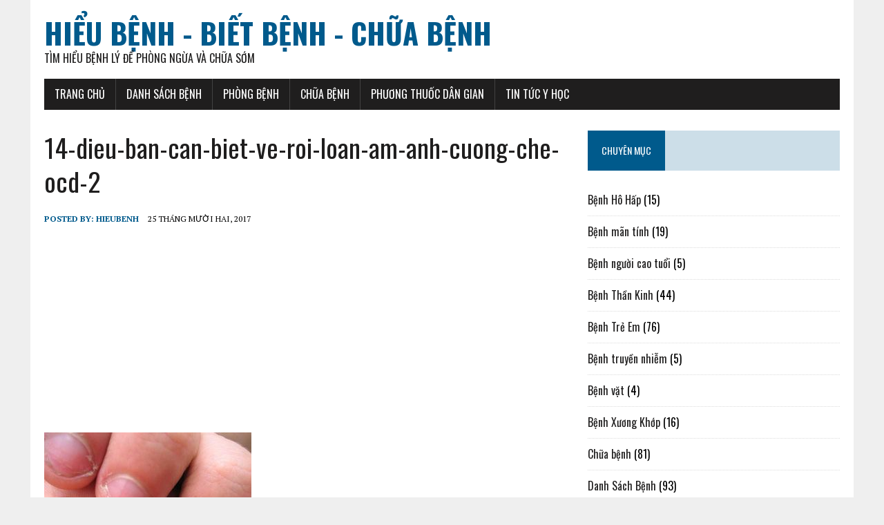

--- FILE ---
content_type: text/html; charset=UTF-8
request_url: https://hieubenh.com/14-dieu-ban-can-biet-ve-roi-loan-am-anh-cuong-che-ocd/14-dieu-ban-can-biet-ve-roi-loan-am-anh-cuong-che-ocd-2-2/
body_size: 11110
content:
<!DOCTYPE html>
<html class="no-js" lang="vi" prefix="og: https://ogp.me/ns#">
<head>
<meta charset="UTF-8">
<meta name="viewport" content="width=device-width, initial-scale=1.0">
<link rel="profile" href="http://gmpg.org/xfn/11" />

<!-- Search Engine Optimization by Rank Math PRO - https://rankmath.com/ -->
<title>14-dieu-ban-can-biet-ve-roi-loan-am-anh-cuong-che-ocd-2 - hieubenh.com</title><link rel="preload" as="style" href="https://fonts.googleapis.com/css?family=Oswald%3A400%2C700%2C300%7CPT%20Serif%3A400%2C400italic%2C700%2C700italic&#038;display=swap" /><link rel="stylesheet" href="https://fonts.googleapis.com/css?family=Oswald%3A400%2C700%2C300%7CPT%20Serif%3A400%2C400italic%2C700%2C700italic&#038;display=swap" media="print" onload="this.media='all'" /><noscript><link rel="stylesheet" href="https://fonts.googleapis.com/css?family=Oswald%3A400%2C700%2C300%7CPT%20Serif%3A400%2C400italic%2C700%2C700italic&#038;display=swap" /></noscript>
<meta name="robots" content="follow, index, max-snippet:-1, max-video-preview:-1, max-image-preview:large"/>
<link rel="canonical" href="https://hieubenh.com/14-dieu-ban-can-biet-ve-roi-loan-am-anh-cuong-che-ocd/14-dieu-ban-can-biet-ve-roi-loan-am-anh-cuong-che-ocd-2-2/" />
<meta property="og:locale" content="vi_VN" />
<meta property="og:type" content="article" />
<meta property="og:title" content="14-dieu-ban-can-biet-ve-roi-loan-am-anh-cuong-che-ocd-2 - hieubenh.com" />
<meta property="og:description" content="14-dieu-ban-can-biet-ve-roi-loan-am-anh-cuong-che-ocd-2 2" />
<meta property="og:url" content="https://hieubenh.com/14-dieu-ban-can-biet-ve-roi-loan-am-anh-cuong-che-ocd/14-dieu-ban-can-biet-ve-roi-loan-am-anh-cuong-che-ocd-2-2/" />
<meta property="og:site_name" content="Hiểu Bệnh - Biết Bệnh - Chữa Bệnh" />
<meta property="og:image" content="https://hieubenh.com/wp-content/uploads/2017/12/14-dieu-ban-can-biet-ve-roi-loan-am-anh-cuong-che-ocd-2.jpg" />
<meta property="og:image:secure_url" content="https://hieubenh.com/wp-content/uploads/2017/12/14-dieu-ban-can-biet-ve-roi-loan-am-anh-cuong-che-ocd-2.jpg" />
<meta property="og:image:width" content="600" />
<meta property="og:image:height" content="450" />
<meta property="og:image:alt" content="14-dieu-ban-can-biet-ve-roi-loan-am-anh-cuong-che-ocd-2" />
<meta property="og:image:type" content="image/jpeg" />
<meta name="twitter:card" content="summary_large_image" />
<meta name="twitter:title" content="14-dieu-ban-can-biet-ve-roi-loan-am-anh-cuong-che-ocd-2 - hieubenh.com" />
<meta name="twitter:description" content="14-dieu-ban-can-biet-ve-roi-loan-am-anh-cuong-che-ocd-2 4" />
<meta name="twitter:image" content="https://hieubenh.com/wp-content/uploads/2017/12/14-dieu-ban-can-biet-ve-roi-loan-am-anh-cuong-che-ocd-2.jpg" />
<script type="application/ld+json" class="rank-math-schema-pro">{"@context":"https://schema.org","@graph":[{"@type":"BreadcrumbList","@id":"https://hieubenh.com/14-dieu-ban-can-biet-ve-roi-loan-am-anh-cuong-che-ocd/14-dieu-ban-can-biet-ve-roi-loan-am-anh-cuong-che-ocd-2-2/#breadcrumb","itemListElement":[{"@type":"ListItem","position":"1","item":{"@id":"https://hieubenh.com","name":"Hi\u1ec3u B\u1ec7nh"}},{"@type":"ListItem","position":"2","item":{"@id":"https://hieubenh.com/danh-sach-benh/","name":"Danh S\u00e1ch B\u1ec7nh"}},{"@type":"ListItem","position":"3","item":{"@id":"https://hieubenh.com/14-dieu-ban-can-biet-ve-roi-loan-am-anh-cuong-che-ocd/","name":"14 \u0110i\u1ec1u b\u1ea1n c\u1ea7n bi\u1ebft v\u1ec1 r\u1ed1i lo\u1ea1n \u00e1m \u1ea3nh c\u01b0\u1ee1ng ch\u1ebf OCD"}},{"@type":"ListItem","position":"4","item":{"@id":"https://hieubenh.com/14-dieu-ban-can-biet-ve-roi-loan-am-anh-cuong-che-ocd/14-dieu-ban-can-biet-ve-roi-loan-am-anh-cuong-che-ocd-2-2/","name":"14-dieu-ban-can-biet-ve-roi-loan-am-anh-cuong-che-ocd-2"}}]}]}</script>
<!-- /Rank Math WordPress SEO plugin -->

<link rel='dns-prefetch' href='//fonts.googleapis.com' />
<link href='https://fonts.gstatic.com' crossorigin rel='preconnect' />
<link rel="alternate" type="application/rss+xml" title="Dòng thông tin Hiểu Bệnh - Biết Bệnh - Chữa Bệnh &raquo;" href="https://hieubenh.com/feed/" />
<link rel="alternate" type="application/rss+xml" title="Hiểu Bệnh - Biết Bệnh - Chữa Bệnh &raquo; Dòng bình luận" href="https://hieubenh.com/comments/feed/" />
<style id='wp-emoji-styles-inline-css' type='text/css'>

	img.wp-smiley, img.emoji {
		display: inline !important;
		border: none !important;
		box-shadow: none !important;
		height: 1em !important;
		width: 1em !important;
		margin: 0 0.07em !important;
		vertical-align: -0.1em !important;
		background: none !important;
		padding: 0 !important;
	}
</style>
<link rel='stylesheet' id='wp-block-library-css' href='https://hieubenh.com/wp-includes/css/dist/block-library/style.min.css?ver=6.5.2' type='text/css' media='all' />
<style id='rank-math-toc-block-style-inline-css' type='text/css'>
.wp-block-rank-math-toc-block nav ol{counter-reset:item}.wp-block-rank-math-toc-block nav ol li{display:block}.wp-block-rank-math-toc-block nav ol li:before{content:counters(item, ".") ". ";counter-increment:item}

</style>
<style id='classic-theme-styles-inline-css' type='text/css'>
/*! This file is auto-generated */
.wp-block-button__link{color:#fff;background-color:#32373c;border-radius:9999px;box-shadow:none;text-decoration:none;padding:calc(.667em + 2px) calc(1.333em + 2px);font-size:1.125em}.wp-block-file__button{background:#32373c;color:#fff;text-decoration:none}
</style>
<style id='global-styles-inline-css' type='text/css'>
body{--wp--preset--color--black: #000000;--wp--preset--color--cyan-bluish-gray: #abb8c3;--wp--preset--color--white: #ffffff;--wp--preset--color--pale-pink: #f78da7;--wp--preset--color--vivid-red: #cf2e2e;--wp--preset--color--luminous-vivid-orange: #ff6900;--wp--preset--color--luminous-vivid-amber: #fcb900;--wp--preset--color--light-green-cyan: #7bdcb5;--wp--preset--color--vivid-green-cyan: #00d084;--wp--preset--color--pale-cyan-blue: #8ed1fc;--wp--preset--color--vivid-cyan-blue: #0693e3;--wp--preset--color--vivid-purple: #9b51e0;--wp--preset--gradient--vivid-cyan-blue-to-vivid-purple: linear-gradient(135deg,rgba(6,147,227,1) 0%,rgb(155,81,224) 100%);--wp--preset--gradient--light-green-cyan-to-vivid-green-cyan: linear-gradient(135deg,rgb(122,220,180) 0%,rgb(0,208,130) 100%);--wp--preset--gradient--luminous-vivid-amber-to-luminous-vivid-orange: linear-gradient(135deg,rgba(252,185,0,1) 0%,rgba(255,105,0,1) 100%);--wp--preset--gradient--luminous-vivid-orange-to-vivid-red: linear-gradient(135deg,rgba(255,105,0,1) 0%,rgb(207,46,46) 100%);--wp--preset--gradient--very-light-gray-to-cyan-bluish-gray: linear-gradient(135deg,rgb(238,238,238) 0%,rgb(169,184,195) 100%);--wp--preset--gradient--cool-to-warm-spectrum: linear-gradient(135deg,rgb(74,234,220) 0%,rgb(151,120,209) 20%,rgb(207,42,186) 40%,rgb(238,44,130) 60%,rgb(251,105,98) 80%,rgb(254,248,76) 100%);--wp--preset--gradient--blush-light-purple: linear-gradient(135deg,rgb(255,206,236) 0%,rgb(152,150,240) 100%);--wp--preset--gradient--blush-bordeaux: linear-gradient(135deg,rgb(254,205,165) 0%,rgb(254,45,45) 50%,rgb(107,0,62) 100%);--wp--preset--gradient--luminous-dusk: linear-gradient(135deg,rgb(255,203,112) 0%,rgb(199,81,192) 50%,rgb(65,88,208) 100%);--wp--preset--gradient--pale-ocean: linear-gradient(135deg,rgb(255,245,203) 0%,rgb(182,227,212) 50%,rgb(51,167,181) 100%);--wp--preset--gradient--electric-grass: linear-gradient(135deg,rgb(202,248,128) 0%,rgb(113,206,126) 100%);--wp--preset--gradient--midnight: linear-gradient(135deg,rgb(2,3,129) 0%,rgb(40,116,252) 100%);--wp--preset--font-size--small: 13px;--wp--preset--font-size--medium: 20px;--wp--preset--font-size--large: 36px;--wp--preset--font-size--x-large: 42px;--wp--preset--spacing--20: 0.44rem;--wp--preset--spacing--30: 0.67rem;--wp--preset--spacing--40: 1rem;--wp--preset--spacing--50: 1.5rem;--wp--preset--spacing--60: 2.25rem;--wp--preset--spacing--70: 3.38rem;--wp--preset--spacing--80: 5.06rem;--wp--preset--shadow--natural: 6px 6px 9px rgba(0, 0, 0, 0.2);--wp--preset--shadow--deep: 12px 12px 50px rgba(0, 0, 0, 0.4);--wp--preset--shadow--sharp: 6px 6px 0px rgba(0, 0, 0, 0.2);--wp--preset--shadow--outlined: 6px 6px 0px -3px rgba(255, 255, 255, 1), 6px 6px rgba(0, 0, 0, 1);--wp--preset--shadow--crisp: 6px 6px 0px rgba(0, 0, 0, 1);}:where(.is-layout-flex){gap: 0.5em;}:where(.is-layout-grid){gap: 0.5em;}body .is-layout-flow > .alignleft{float: left;margin-inline-start: 0;margin-inline-end: 2em;}body .is-layout-flow > .alignright{float: right;margin-inline-start: 2em;margin-inline-end: 0;}body .is-layout-flow > .aligncenter{margin-left: auto !important;margin-right: auto !important;}body .is-layout-constrained > .alignleft{float: left;margin-inline-start: 0;margin-inline-end: 2em;}body .is-layout-constrained > .alignright{float: right;margin-inline-start: 2em;margin-inline-end: 0;}body .is-layout-constrained > .aligncenter{margin-left: auto !important;margin-right: auto !important;}body .is-layout-constrained > :where(:not(.alignleft):not(.alignright):not(.alignfull)){max-width: var(--wp--style--global--content-size);margin-left: auto !important;margin-right: auto !important;}body .is-layout-constrained > .alignwide{max-width: var(--wp--style--global--wide-size);}body .is-layout-flex{display: flex;}body .is-layout-flex{flex-wrap: wrap;align-items: center;}body .is-layout-flex > *{margin: 0;}body .is-layout-grid{display: grid;}body .is-layout-grid > *{margin: 0;}:where(.wp-block-columns.is-layout-flex){gap: 2em;}:where(.wp-block-columns.is-layout-grid){gap: 2em;}:where(.wp-block-post-template.is-layout-flex){gap: 1.25em;}:where(.wp-block-post-template.is-layout-grid){gap: 1.25em;}.has-black-color{color: var(--wp--preset--color--black) !important;}.has-cyan-bluish-gray-color{color: var(--wp--preset--color--cyan-bluish-gray) !important;}.has-white-color{color: var(--wp--preset--color--white) !important;}.has-pale-pink-color{color: var(--wp--preset--color--pale-pink) !important;}.has-vivid-red-color{color: var(--wp--preset--color--vivid-red) !important;}.has-luminous-vivid-orange-color{color: var(--wp--preset--color--luminous-vivid-orange) !important;}.has-luminous-vivid-amber-color{color: var(--wp--preset--color--luminous-vivid-amber) !important;}.has-light-green-cyan-color{color: var(--wp--preset--color--light-green-cyan) !important;}.has-vivid-green-cyan-color{color: var(--wp--preset--color--vivid-green-cyan) !important;}.has-pale-cyan-blue-color{color: var(--wp--preset--color--pale-cyan-blue) !important;}.has-vivid-cyan-blue-color{color: var(--wp--preset--color--vivid-cyan-blue) !important;}.has-vivid-purple-color{color: var(--wp--preset--color--vivid-purple) !important;}.has-black-background-color{background-color: var(--wp--preset--color--black) !important;}.has-cyan-bluish-gray-background-color{background-color: var(--wp--preset--color--cyan-bluish-gray) !important;}.has-white-background-color{background-color: var(--wp--preset--color--white) !important;}.has-pale-pink-background-color{background-color: var(--wp--preset--color--pale-pink) !important;}.has-vivid-red-background-color{background-color: var(--wp--preset--color--vivid-red) !important;}.has-luminous-vivid-orange-background-color{background-color: var(--wp--preset--color--luminous-vivid-orange) !important;}.has-luminous-vivid-amber-background-color{background-color: var(--wp--preset--color--luminous-vivid-amber) !important;}.has-light-green-cyan-background-color{background-color: var(--wp--preset--color--light-green-cyan) !important;}.has-vivid-green-cyan-background-color{background-color: var(--wp--preset--color--vivid-green-cyan) !important;}.has-pale-cyan-blue-background-color{background-color: var(--wp--preset--color--pale-cyan-blue) !important;}.has-vivid-cyan-blue-background-color{background-color: var(--wp--preset--color--vivid-cyan-blue) !important;}.has-vivid-purple-background-color{background-color: var(--wp--preset--color--vivid-purple) !important;}.has-black-border-color{border-color: var(--wp--preset--color--black) !important;}.has-cyan-bluish-gray-border-color{border-color: var(--wp--preset--color--cyan-bluish-gray) !important;}.has-white-border-color{border-color: var(--wp--preset--color--white) !important;}.has-pale-pink-border-color{border-color: var(--wp--preset--color--pale-pink) !important;}.has-vivid-red-border-color{border-color: var(--wp--preset--color--vivid-red) !important;}.has-luminous-vivid-orange-border-color{border-color: var(--wp--preset--color--luminous-vivid-orange) !important;}.has-luminous-vivid-amber-border-color{border-color: var(--wp--preset--color--luminous-vivid-amber) !important;}.has-light-green-cyan-border-color{border-color: var(--wp--preset--color--light-green-cyan) !important;}.has-vivid-green-cyan-border-color{border-color: var(--wp--preset--color--vivid-green-cyan) !important;}.has-pale-cyan-blue-border-color{border-color: var(--wp--preset--color--pale-cyan-blue) !important;}.has-vivid-cyan-blue-border-color{border-color: var(--wp--preset--color--vivid-cyan-blue) !important;}.has-vivid-purple-border-color{border-color: var(--wp--preset--color--vivid-purple) !important;}.has-vivid-cyan-blue-to-vivid-purple-gradient-background{background: var(--wp--preset--gradient--vivid-cyan-blue-to-vivid-purple) !important;}.has-light-green-cyan-to-vivid-green-cyan-gradient-background{background: var(--wp--preset--gradient--light-green-cyan-to-vivid-green-cyan) !important;}.has-luminous-vivid-amber-to-luminous-vivid-orange-gradient-background{background: var(--wp--preset--gradient--luminous-vivid-amber-to-luminous-vivid-orange) !important;}.has-luminous-vivid-orange-to-vivid-red-gradient-background{background: var(--wp--preset--gradient--luminous-vivid-orange-to-vivid-red) !important;}.has-very-light-gray-to-cyan-bluish-gray-gradient-background{background: var(--wp--preset--gradient--very-light-gray-to-cyan-bluish-gray) !important;}.has-cool-to-warm-spectrum-gradient-background{background: var(--wp--preset--gradient--cool-to-warm-spectrum) !important;}.has-blush-light-purple-gradient-background{background: var(--wp--preset--gradient--blush-light-purple) !important;}.has-blush-bordeaux-gradient-background{background: var(--wp--preset--gradient--blush-bordeaux) !important;}.has-luminous-dusk-gradient-background{background: var(--wp--preset--gradient--luminous-dusk) !important;}.has-pale-ocean-gradient-background{background: var(--wp--preset--gradient--pale-ocean) !important;}.has-electric-grass-gradient-background{background: var(--wp--preset--gradient--electric-grass) !important;}.has-midnight-gradient-background{background: var(--wp--preset--gradient--midnight) !important;}.has-small-font-size{font-size: var(--wp--preset--font-size--small) !important;}.has-medium-font-size{font-size: var(--wp--preset--font-size--medium) !important;}.has-large-font-size{font-size: var(--wp--preset--font-size--large) !important;}.has-x-large-font-size{font-size: var(--wp--preset--font-size--x-large) !important;}
.wp-block-navigation a:where(:not(.wp-element-button)){color: inherit;}
:where(.wp-block-post-template.is-layout-flex){gap: 1.25em;}:where(.wp-block-post-template.is-layout-grid){gap: 1.25em;}
:where(.wp-block-columns.is-layout-flex){gap: 2em;}:where(.wp-block-columns.is-layout-grid){gap: 2em;}
.wp-block-pullquote{font-size: 1.5em;line-height: 1.6;}
</style>
<link data-minify="1" rel='stylesheet' id='rpt_front_style-css' href='https://hieubenh.com/wp-content/cache/min/1/wp-content/plugins/related-posts-thumbnails/assets/css/front.css?ver=1700736948' type='text/css' media='all' />

<link data-minify="1" rel='stylesheet' id='mh-font-awesome-css' href='https://hieubenh.com/wp-content/cache/min/1/wp-content/themes/mh-newsdesk-lite/includes/font-awesome.min.css?ver=1700736948' type='text/css' media='all' />
<link data-minify="1" rel='stylesheet' id='mh-style-css' href='https://hieubenh.com/wp-content/cache/min/1/wp-content/themes/mh-newsdesk-lite/style.css?ver=1700736948' type='text/css' media='all' />
<link data-minify="1" rel='stylesheet' id='recent-posts-widget-with-thumbnails-public-style-css' href='https://hieubenh.com/wp-content/cache/min/1/wp-content/plugins/recent-posts-widget-with-thumbnails/public.css?ver=1700736948' type='text/css' media='all' />
<style id='rocket-lazyload-inline-css' type='text/css'>
.rll-youtube-player{position:relative;padding-bottom:56.23%;height:0;overflow:hidden;max-width:100%;}.rll-youtube-player:focus-within{outline: 2px solid currentColor;outline-offset: 5px;}.rll-youtube-player iframe{position:absolute;top:0;left:0;width:100%;height:100%;z-index:100;background:0 0}.rll-youtube-player img{bottom:0;display:block;left:0;margin:auto;max-width:100%;width:100%;position:absolute;right:0;top:0;border:none;height:auto;-webkit-transition:.4s all;-moz-transition:.4s all;transition:.4s all}.rll-youtube-player img:hover{-webkit-filter:brightness(75%)}.rll-youtube-player .play{height:100%;width:100%;left:0;top:0;position:absolute;background:url(https://hieubenh.com/wp-content/plugins/wp-rocket/assets/img/youtube.png) no-repeat center;background-color: transparent !important;cursor:pointer;border:none;}
</style>
<script type="text/javascript" src="https://hieubenh.com/wp-includes/js/jquery/jquery.min.js?ver=3.7.1" id="jquery-core-js"></script>
<script type="text/javascript" src="https://hieubenh.com/wp-includes/js/jquery/jquery-migrate.min.js?ver=3.4.1" id="jquery-migrate-js"></script>
<script type="text/javascript" id="jquery-js-after">
/* <![CDATA[ */
jQuery(document).ready(function() {
	jQuery(".a8e60ea205d854a1f6a3d56746eaaef7").click(function() {
		jQuery.post(
			"https://hieubenh.com/wp-admin/admin-ajax.php", {
				"action": "quick_adsense_onpost_ad_click",
				"quick_adsense_onpost_ad_index": jQuery(this).attr("data-index"),
				"quick_adsense_nonce": "e10a53e8c6",
			}, function(response) { }
		);
	});
});
/* ]]> */
</script>
<script data-minify="1" type="text/javascript" src="https://hieubenh.com/wp-content/cache/min/1/wp-content/themes/mh-newsdesk-lite/js/scripts.js?ver=1700736948" id="mh-scripts-js"></script>
<link rel="https://api.w.org/" href="https://hieubenh.com/wp-json/" /><link rel="alternate" type="application/json" href="https://hieubenh.com/wp-json/wp/v2/media/2561" /><link rel="EditURI" type="application/rsd+xml" title="RSD" href="https://hieubenh.com/xmlrpc.php?rsd" />
<meta name="generator" content="WordPress 6.5.2" />
<link rel='shortlink' href='https://hieubenh.com/?p=2561' />
<link rel="alternate" type="application/json+oembed" href="https://hieubenh.com/wp-json/oembed/1.0/embed?url=https%3A%2F%2Fhieubenh.com%2F14-dieu-ban-can-biet-ve-roi-loan-am-anh-cuong-che-ocd%2F14-dieu-ban-can-biet-ve-roi-loan-am-anh-cuong-che-ocd-2-2%2F" />
<link rel="alternate" type="text/xml+oembed" href="https://hieubenh.com/wp-json/oembed/1.0/embed?url=https%3A%2F%2Fhieubenh.com%2F14-dieu-ban-can-biet-ve-roi-loan-am-anh-cuong-che-ocd%2F14-dieu-ban-can-biet-ve-roi-loan-am-anh-cuong-che-ocd-2-2%2F&#038;format=xml" />
<script async src="https://pagead2.googlesyndication.com/pagead/js/adsbygoogle.js?client=ca-pub-7299066564760829" crossorigin="anonymous"></script>			<style>
			#related_posts_thumbnails li{
				border-right: 1px solid #DDDDDD;
				background-color: #FFFFFF			}
			#related_posts_thumbnails li:hover{
				background-color: #EEEEEF;
			}
			.relpost_content{
				font-size:	14px;
				color: 		#333333;
			}
			.relpost-block-single{
				background-color: #FFFFFF;
				border-right: 1px solid  #DDDDDD;
				border-left: 1px solid  #DDDDDD;
				margin-right: -1px;
			}
			.relpost-block-single:hover{
				background-color: #EEEEEF;
			}
		</style>

	<!--[if lt IE 9]>
<script src="https://hieubenh.com/wp-content/themes/mh-newsdesk-lite/js/css3-mediaqueries.js"></script>
<![endif]-->
<!-- Hiện không có phiên bản amphtml nào cho URL này. --><noscript><style id="rocket-lazyload-nojs-css">.rll-youtube-player, [data-lazy-src]{display:none !important;}</style></noscript></head>
<body class="attachment attachment-template-default single single-attachment postid-2561 attachmentid-2561 attachment-jpeg mh-right-sb">
<div id="mh-wrapper">
<header class="mh-header">
	<div class="header-wrap mh-clearfix">
		<a href="https://hieubenh.com/" title="Hiểu Bệnh - Biết Bệnh - Chữa Bệnh" rel="home">
<div class="logo-wrap" role="banner">
<div class="logo">
<h1 class="logo-title">Hiểu Bệnh - Biết Bệnh - Chữa Bệnh</h1>
<h2 class="logo-tagline">Tìm Hiểu Bệnh Lý Để Phòng Ngừa và Chữa Sớm</h2>
</div>
</div>
</a>
	</div>
	<div class="header-menu mh-clearfix">
		<nav class="main-nav mh-clearfix">
			<div class="menu-main-menu-container"><ul id="menu-main-menu" class="menu"><li id="menu-item-25" class="menu-item menu-item-type-custom menu-item-object-custom menu-item-home menu-item-25"><a href="http://hieubenh.com/">Trang chủ</a></li>
<li id="menu-item-62" class="menu-item menu-item-type-taxonomy menu-item-object-category menu-item-has-children menu-item-62"><a href="https://hieubenh.com/danh-sach-benh/">Danh Sách Bệnh</a>
<ul class="sub-menu">
	<li id="menu-item-52" class="menu-item menu-item-type-taxonomy menu-item-object-category menu-item-52"><a href="https://hieubenh.com/danh-sach-benh/benh-tre-em/">Bệnh Trẻ Em</a></li>
	<li id="menu-item-53" class="menu-item menu-item-type-taxonomy menu-item-object-category menu-item-53"><a href="https://hieubenh.com/danh-sach-benh/benh-xuong-khop/">Bệnh Xương Khớp</a></li>
	<li id="menu-item-50" class="menu-item menu-item-type-taxonomy menu-item-object-category menu-item-50"><a href="https://hieubenh.com/danh-sach-benh/benh-ho-hap/">Bệnh Hô Hấp</a></li>
	<li id="menu-item-51" class="menu-item menu-item-type-taxonomy menu-item-object-category menu-item-51"><a href="https://hieubenh.com/danh-sach-benh/benh-than-kinh/">Bệnh Thần Kinh</a></li>
	<li id="menu-item-49" class="menu-item menu-item-type-taxonomy menu-item-object-category menu-item-49"><a href="https://hieubenh.com/danh-sach-benh/benh-da-lieu/">Bệnh Da Liễu</a></li>
	<li id="menu-item-55" class="menu-item menu-item-type-taxonomy menu-item-object-category menu-item-55"><a href="https://hieubenh.com/danh-sach-benh/benh-man-tinh/">Bệnh mãn tính</a></li>
	<li id="menu-item-56" class="menu-item menu-item-type-taxonomy menu-item-object-category menu-item-56"><a href="https://hieubenh.com/danh-sach-benh/benh-nguoi-cao-tuoi/">Bệnh người cao tuổi</a></li>
	<li id="menu-item-57" class="menu-item menu-item-type-taxonomy menu-item-object-category menu-item-57"><a href="https://hieubenh.com/danh-sach-benh/benh-truyen-nhiem/">Bệnh truyền nhiễm</a></li>
	<li id="menu-item-58" class="menu-item menu-item-type-taxonomy menu-item-object-category menu-item-58"><a href="https://hieubenh.com/danh-sach-benh/benh-vat/">Bệnh vặt</a></li>
</ul>
</li>
<li id="menu-item-59" class="menu-item menu-item-type-taxonomy menu-item-object-category menu-item-59"><a href="https://hieubenh.com/phong-benh/">Phòng bệnh</a></li>
<li id="menu-item-54" class="menu-item menu-item-type-taxonomy menu-item-object-category menu-item-54"><a href="https://hieubenh.com/chua-benh/">Chữa bệnh</a></li>
<li id="menu-item-60" class="menu-item menu-item-type-taxonomy menu-item-object-category menu-item-60"><a href="https://hieubenh.com/phuong-thuoc-dan-gian/">Phương Thuốc Dân Gian</a></li>
<li id="menu-item-61" class="menu-item menu-item-type-taxonomy menu-item-object-category menu-item-61"><a href="https://hieubenh.com/tin-tuc-y-hoc/">Tin Tức Y Học</a></li>
</ul></div>		</nav>
	</div>
</header><div class="mh-section mh-group">
	<div id="main-content" class="mh-content"><article id="post-2561" class="post-2561 attachment type-attachment status-inherit hentry">
	<header class="entry-header mh-clearfix">
		
		<h1 class="entry-title">14-dieu-ban-can-biet-ve-roi-loan-am-anh-cuong-che-ocd-2</h1>
				
	</header>

	<p class="entry-meta">
<span class="entry-meta-author vcard author">Posted By: <a class="fn" href="https://hieubenh.com/author/hieubenh/">hieubenh</a></span>
<span class="entry-meta-date updated">25 Tháng Mười Hai, 2017</span>
</p>
	<div class="entry-content mh-clearfix">
	
		<div class="a8e60ea205d854a1f6a3d56746eaaef7" data-index="1" style="float: none; margin:10px 0 10px 0; text-align:center;">
<script async src="https://pagead2.googlesyndication.com/pagead/js/adsbygoogle.js?client=ca-pub-7299066564760829"
     crossorigin="anonymous"></script>
<!-- ATFC -->
<ins class="adsbygoogle"
     style="display:block"
     data-ad-client="ca-pub-7299066564760829"
     data-ad-slot="2133008624"
     data-ad-format="auto"
     data-full-width-responsive="true"></ins>
<script>
     (adsbygoogle = window.adsbygoogle || []).push({});
</script>
</div>
<p class="attachment"><a href='https://hieubenh.com/wp-content/uploads/2017/12/14-dieu-ban-can-biet-ve-roi-loan-am-anh-cuong-che-ocd-2.jpg'><img decoding="async" width="300" height="225" src="data:image/svg+xml,%3Csvg%20xmlns='http://www.w3.org/2000/svg'%20viewBox='0%200%20300%20225'%3E%3C/svg%3E" class="attachment-medium size-medium" alt="14 dieu ban can biet ve roi loan am anh cuong che ocd 2" data-lazy-srcset="https://hieubenh.com/wp-content/uploads/2017/12/14-dieu-ban-can-biet-ve-roi-loan-am-anh-cuong-che-ocd-2-300x225.jpg 300w, https://hieubenh.com/wp-content/uploads/2017/12/14-dieu-ban-can-biet-ve-roi-loan-am-anh-cuong-che-ocd-2-585x439.jpg 585w, https://hieubenh.com/wp-content/uploads/2017/12/14-dieu-ban-can-biet-ve-roi-loan-am-anh-cuong-che-ocd-2.jpg 600w" data-lazy-sizes="(max-width: 300px) 100vw, 300px" title="14-dieu-ban-can-biet-ve-roi-loan-am-anh-cuong-che-ocd-2 5" data-lazy-src="https://hieubenh.com/wp-content/uploads/2017/12/14-dieu-ban-can-biet-ve-roi-loan-am-anh-cuong-che-ocd-2-300x225.jpg"><noscript><img decoding="async" width="300" height="225" src="https://hieubenh.com/wp-content/uploads/2017/12/14-dieu-ban-can-biet-ve-roi-loan-am-anh-cuong-che-ocd-2-300x225.jpg" class="attachment-medium size-medium" alt="14 dieu ban can biet ve roi loan am anh cuong che ocd 2" srcset="https://hieubenh.com/wp-content/uploads/2017/12/14-dieu-ban-can-biet-ve-roi-loan-am-anh-cuong-che-ocd-2-300x225.jpg 300w, https://hieubenh.com/wp-content/uploads/2017/12/14-dieu-ban-can-biet-ve-roi-loan-am-anh-cuong-che-ocd-2-585x439.jpg 585w, https://hieubenh.com/wp-content/uploads/2017/12/14-dieu-ban-can-biet-ve-roi-loan-am-anh-cuong-che-ocd-2.jpg 600w" sizes="(max-width: 300px) 100vw, 300px" title="14-dieu-ban-can-biet-ve-roi-loan-am-anh-cuong-che-ocd-2 5"></noscript></a></p>
<div class="a8e60ea205d854a1f6a3d56746eaaef7" data-index="3" style="float: none; margin:10px 0 10px 0; text-align:center;">
<script async src="https://pagead2.googlesyndication.com/pagead/js/adsbygoogle.js?client=ca-pub-7299066564760829"
     crossorigin="anonymous"></script>
<!-- ATFC -->
<ins class="adsbygoogle"
     style="display:block"
     data-ad-client="ca-pub-7299066564760829"
     data-ad-slot="2133008624"
     data-ad-format="auto"
     data-full-width-responsive="true"></ins>
<script>
     (adsbygoogle = window.adsbygoogle || []).push({});
</script>
</div>

<div style="font-size: 0px; height: 0px; line-height: 0px; margin: 0; padding: 0; clear: both;"></div>14-dieu-ban-can-biet-ve-roi-loan-am-anh-cuong-che-ocd-2 6	
	</div>
	
</article><nav class="post-nav-wrap" role="navigation">
<ul class="post-nav mh-clearfix">
<li class="post-nav-prev">
<a href='https://hieubenh.com/14-dieu-ban-can-biet-ve-roi-loan-am-anh-cuong-che-ocd/14-dieu-ban-can-biet-ve-roi-loan-am-anh-cuong-che-ocd-2/'><i class="fa fa-chevron-left"></i>Previous image</a></li>
<li class="post-nav-next">
<a href='https://hieubenh.com/14-dieu-ban-can-biet-ve-roi-loan-am-anh-cuong-che-ocd/14-dieu-ban-can-biet-ve-roi-loan-am-anh-cuong-che-ocd-3/'>Next image<i class="fa fa-chevron-right"></i></a></li>
</ul>
</nav>
	</div>
	<aside class="mh-sidebar">
	<div id="categories-1" class="sb-widget mh-clearfix widget_categories"><h4 class="widget-title"><span>Chuyên mục</span></h4>
			<ul>
					<li class="cat-item cat-item-10"><a href="https://hieubenh.com/danh-sach-benh/benh-ho-hap/">Bệnh Hô Hấp</a> (15)
</li>
	<li class="cat-item cat-item-5"><a href="https://hieubenh.com/danh-sach-benh/benh-man-tinh/">Bệnh mãn tính</a> (19)
</li>
	<li class="cat-item cat-item-4"><a href="https://hieubenh.com/danh-sach-benh/benh-nguoi-cao-tuoi/">Bệnh người cao tuổi</a> (5)
</li>
	<li class="cat-item cat-item-13"><a href="https://hieubenh.com/danh-sach-benh/benh-than-kinh/">Bệnh Thần Kinh</a> (44)
</li>
	<li class="cat-item cat-item-14"><a href="https://hieubenh.com/danh-sach-benh/benh-tre-em/">Bệnh Trẻ Em</a> (76)
</li>
	<li class="cat-item cat-item-7"><a href="https://hieubenh.com/danh-sach-benh/benh-truyen-nhiem/">Bệnh truyền nhiễm</a> (5)
</li>
	<li class="cat-item cat-item-6"><a href="https://hieubenh.com/danh-sach-benh/benh-vat/">Bệnh vặt</a> (4)
</li>
	<li class="cat-item cat-item-11"><a href="https://hieubenh.com/danh-sach-benh/benh-xuong-khop/">Bệnh Xương Khớp</a> (16)
</li>
	<li class="cat-item cat-item-2"><a href="https://hieubenh.com/chua-benh/">Chữa bệnh</a> (81)
</li>
	<li class="cat-item cat-item-16"><a href="https://hieubenh.com/danh-sach-benh/">Danh Sách Bệnh</a> (93)
</li>
	<li class="cat-item cat-item-3"><a href="https://hieubenh.com/phong-benh/">Phòng bệnh</a> (54)
</li>
	<li class="cat-item cat-item-15"><a href="https://hieubenh.com/phuong-thuoc-dan-gian/">Phương Thuốc Dân Gian</a> (80)
</li>
	<li class="cat-item cat-item-1"><a href="https://hieubenh.com/tin-tuc-y-hoc/">Tin Tức Y Học</a> (215)
</li>
			</ul>

			</div><div id="search-1" class="sb-widget mh-clearfix widget_search"><form role="search" method="get" class="search-form" action="https://hieubenh.com/">
				<label>
					<span class="screen-reader-text">Tìm kiếm cho:</span>
					<input type="search" class="search-field" placeholder="Tìm kiếm &hellip;" value="" name="s" />
				</label>
				<input type="submit" class="search-submit" value="Tìm kiếm" />
			</form></div><div id="recent-posts-widget-with-thumbnails-2" class="sb-widget mh-clearfix recent-posts-widget-with-thumbnails">
<div id="rpwwt-recent-posts-widget-with-thumbnails-2" class="rpwwt-widget">
<h4 class="widget-title"><span>Tin tức Y Học</span></h4>
	<ul>
		<li><a href="https://hieubenh.com/thuoc-philatop-huyen-thoai-mot-thoi-duoc-che-tao-tu-nhau-thai-nguoi/"><img width="75" height="75" src="data:image/svg+xml,%3Csvg%20xmlns='http://www.w3.org/2000/svg'%20viewBox='0%200%2075%2075'%3E%3C/svg%3E" class="attachment-75x75 size-75x75 wp-post-image" alt="Thuốc Philatop" decoding="async" title="Thuốc Philatop &#039;huyền thoại&#039; một thời: Được chế tạo từ nhau thai người 7" data-lazy-src="https://hieubenh.com/wp-content/uploads/2019/01/thuocphilatop-150x150.jpg"><noscript><img width="75" height="75" src="https://hieubenh.com/wp-content/uploads/2019/01/thuocphilatop-150x150.jpg" class="attachment-75x75 size-75x75 wp-post-image" alt="Thuốc Philatop" decoding="async" title="Thuốc Philatop &#039;huyền thoại&#039; một thời: Được chế tạo từ nhau thai người 7"></noscript><span class="rpwwt-post-title">Thuốc Philatop &#8216;huyền thoại&#8217; một thời: Được chế tạo từ nhau thai người</span></a></li>
		<li><a href="https://hieubenh.com/benh-tri-va-bac-si-chua-benh-tri-o-da-nang/"><img width="75" height="75" src="data:image/svg+xml,%3Csvg%20xmlns='http://www.w3.org/2000/svg'%20viewBox='0%200%2075%2075'%3E%3C/svg%3E" class="attachment-75x75 size-75x75 wp-post-image" alt="benh tri" decoding="async" data-lazy-srcset="https://hieubenh.com/wp-content/uploads/2018/11/benh-tri-150x150.png 150w, https://hieubenh.com/wp-content/uploads/2018/11/benh-tri-50x50.png 50w" data-lazy-sizes="(max-width: 75px) 100vw, 75px" title="Bệnh trĩ và bác sĩ chữa bệnh Trĩ ở Đà Nẵng 8" data-lazy-src="https://hieubenh.com/wp-content/uploads/2018/11/benh-tri-150x150.png"><noscript><img width="75" height="75" src="https://hieubenh.com/wp-content/uploads/2018/11/benh-tri-150x150.png" class="attachment-75x75 size-75x75 wp-post-image" alt="benh tri" decoding="async" srcset="https://hieubenh.com/wp-content/uploads/2018/11/benh-tri-150x150.png 150w, https://hieubenh.com/wp-content/uploads/2018/11/benh-tri-50x50.png 50w" sizes="(max-width: 75px) 100vw, 75px" title="Bệnh trĩ và bác sĩ chữa bệnh Trĩ ở Đà Nẵng 8"></noscript><span class="rpwwt-post-title">Bệnh trĩ và bác sĩ chữa bệnh Trĩ ở Đà Nẵng</span></a></li>
		<li><a href="https://hieubenh.com/dau-hieu-canh-bao-ban-dang-mac-benh-tim/"><img width="75" height="75" src="data:image/svg+xml,%3Csvg%20xmlns='http://www.w3.org/2000/svg'%20viewBox='0%200%2075%2075'%3E%3C/svg%3E" class="attachment-75x75 size-75x75 wp-post-image" alt="dau-hieu-canh-bao-ban-dang-mac-benh-tim-thumb" decoding="async" title="Dấu hiệu cảnh báo bạn đang mắc bệnh tim 9" data-lazy-src="https://hieubenh.com/wp-content/uploads/2018/05/dau-hieu-canh-bao-ban-dang-mac-benh-tim-thumb-150x150.jpg"><noscript><img width="75" height="75" src="https://hieubenh.com/wp-content/uploads/2018/05/dau-hieu-canh-bao-ban-dang-mac-benh-tim-thumb-150x150.jpg" class="attachment-75x75 size-75x75 wp-post-image" alt="dau-hieu-canh-bao-ban-dang-mac-benh-tim-thumb" decoding="async" title="Dấu hiệu cảnh báo bạn đang mắc bệnh tim 9"></noscript><span class="rpwwt-post-title">Dấu hiệu cảnh báo bạn đang mắc bệnh tim</span></a></li>
		<li><a href="https://hieubenh.com/nhung-tac-hai-chet-nguoi-cua-viec-an-man/"><img width="75" height="75" src="data:image/svg+xml,%3Csvg%20xmlns='http://www.w3.org/2000/svg'%20viewBox='0%200%2075%2075'%3E%3C/svg%3E" class="attachment-75x75 size-75x75 wp-post-image" alt="nhung-tac-hai-chet-nguoi-cua-viec-an-man-thumb" decoding="async" title="Những tác hại chết người của việc ăn mặn 10" data-lazy-src="https://hieubenh.com/wp-content/uploads/2018/05/nhung-tac-hai-chet-nguoi-cua-viec-an-man-thumb-150x150.jpg"><noscript><img width="75" height="75" src="https://hieubenh.com/wp-content/uploads/2018/05/nhung-tac-hai-chet-nguoi-cua-viec-an-man-thumb-150x150.jpg" class="attachment-75x75 size-75x75 wp-post-image" alt="nhung-tac-hai-chet-nguoi-cua-viec-an-man-thumb" decoding="async" title="Những tác hại chết người của việc ăn mặn 10"></noscript><span class="rpwwt-post-title">Những tác hại chết người của việc ăn mặn</span></a></li>
		<li><a href="https://hieubenh.com/ban-da-biet-7-tac-hai-khung-khiep-cua-viec-thuc-khuya/"><img width="75" height="75" src="data:image/svg+xml,%3Csvg%20xmlns='http://www.w3.org/2000/svg'%20viewBox='0%200%2075%2075'%3E%3C/svg%3E" class="attachment-75x75 size-75x75 wp-post-image" alt="ban-da-biet-7-tac-hai-khung-khiep-cua-viec-thuc-khuya-thumb" decoding="async" title="Bạn đã biết 7 tác hại khủng khiếp của việc thức khuya? 11" data-lazy-src="https://hieubenh.com/wp-content/uploads/2018/05/ban-da-biet-7-tac-hai-khung-khiep-cua-viec-thuc-khuya-thumb-150x150.jpg"><noscript><img width="75" height="75" src="https://hieubenh.com/wp-content/uploads/2018/05/ban-da-biet-7-tac-hai-khung-khiep-cua-viec-thuc-khuya-thumb-150x150.jpg" class="attachment-75x75 size-75x75 wp-post-image" alt="ban-da-biet-7-tac-hai-khung-khiep-cua-viec-thuc-khuya-thumb" decoding="async" title="Bạn đã biết 7 tác hại khủng khiếp của việc thức khuya? 11"></noscript><span class="rpwwt-post-title">Bạn đã biết 7 tác hại khủng khiếp của việc thức khuya?</span></a></li>
	</ul>
</div><!-- .rpwwt-widget -->
</div><div id="recent-posts-widget-with-thumbnails-3" class="sb-widget mh-clearfix recent-posts-widget-with-thumbnails">
<div id="rpwwt-recent-posts-widget-with-thumbnails-3" class="rpwwt-widget">
<h4 class="widget-title"><span>Bệnh thường gặp</span></h4>
	<ul>
		<li><a href="https://hieubenh.com/benh-tri-va-bac-si-chua-benh-tri-o-da-nang/"><img width="75" height="75" src="data:image/svg+xml,%3Csvg%20xmlns='http://www.w3.org/2000/svg'%20viewBox='0%200%2075%2075'%3E%3C/svg%3E" class="attachment-75x75 size-75x75 wp-post-image" alt="benh tri" decoding="async" data-lazy-srcset="https://hieubenh.com/wp-content/uploads/2018/11/benh-tri-150x150.png 150w, https://hieubenh.com/wp-content/uploads/2018/11/benh-tri-50x50.png 50w" data-lazy-sizes="(max-width: 75px) 100vw, 75px" title="Bệnh trĩ và bác sĩ chữa bệnh Trĩ ở Đà Nẵng 12" data-lazy-src="https://hieubenh.com/wp-content/uploads/2018/11/benh-tri-150x150.png"><noscript><img width="75" height="75" src="https://hieubenh.com/wp-content/uploads/2018/11/benh-tri-150x150.png" class="attachment-75x75 size-75x75 wp-post-image" alt="benh tri" decoding="async" srcset="https://hieubenh.com/wp-content/uploads/2018/11/benh-tri-150x150.png 150w, https://hieubenh.com/wp-content/uploads/2018/11/benh-tri-50x50.png 50w" sizes="(max-width: 75px) 100vw, 75px" title="Bệnh trĩ và bác sĩ chữa bệnh Trĩ ở Đà Nẵng 12"></noscript><span class="rpwwt-post-title">Bệnh trĩ và bác sĩ chữa bệnh Trĩ ở Đà Nẵng</span></a></li>
		<li><a href="https://hieubenh.com/benh-nhuoc-co-dau-hieu-va-muc-do-nguy-hiem/"><img width="75" height="75" src="data:image/svg+xml,%3Csvg%20xmlns='http://www.w3.org/2000/svg'%20viewBox='0%200%2075%2075'%3E%3C/svg%3E" class="attachment-75x75 size-75x75 wp-post-image" alt="benh-nhuoc-co-dau-hieu-va-muc-do-nguy-hiem-thumb" decoding="async" title="Bệnh nhược cơ – Dấu hiệu và mức độ nguy hiểm 13" data-lazy-src="https://hieubenh.com/wp-content/uploads/2018/01/benh-nhuoc-co-dau-hieu-va-muc-do-nguy-hiem-thumb-150x150.jpg"><noscript><img width="75" height="75" src="https://hieubenh.com/wp-content/uploads/2018/01/benh-nhuoc-co-dau-hieu-va-muc-do-nguy-hiem-thumb-150x150.jpg" class="attachment-75x75 size-75x75 wp-post-image" alt="benh-nhuoc-co-dau-hieu-va-muc-do-nguy-hiem-thumb" decoding="async" title="Bệnh nhược cơ – Dấu hiệu và mức độ nguy hiểm 13"></noscript><span class="rpwwt-post-title">Bệnh nhược cơ – Dấu hiệu và mức độ nguy hiểm</span></a></li>
		<li><a href="https://hieubenh.com/7-dau-hieu-chung-to-ban-dang-bi-roi-loan-lo-au/"><img width="75" height="75" src="data:image/svg+xml,%3Csvg%20xmlns='http://www.w3.org/2000/svg'%20viewBox='0%200%2075%2075'%3E%3C/svg%3E" class="attachment-75x75 size-75x75 wp-post-image" alt="7-dau-hieu-chung-to-ban-dang-bi-roi-loan-lo-au-1" decoding="async" title="7 dấu hiệu chứng tỏ bạn đang bị rối loạn lo âu 14" data-lazy-src="https://hieubenh.com/wp-content/uploads/2017/12/7-dau-hieu-chung-to-ban-dang-bi-roi-loan-lo-au-1-150x150.jpg"><noscript><img width="75" height="75" src="https://hieubenh.com/wp-content/uploads/2017/12/7-dau-hieu-chung-to-ban-dang-bi-roi-loan-lo-au-1-150x150.jpg" class="attachment-75x75 size-75x75 wp-post-image" alt="7-dau-hieu-chung-to-ban-dang-bi-roi-loan-lo-au-1" decoding="async" title="7 dấu hiệu chứng tỏ bạn đang bị rối loạn lo âu 14"></noscript><span class="rpwwt-post-title">7 dấu hiệu chứng tỏ bạn đang bị rối loạn lo âu</span></a></li>
		<li><a href="https://hieubenh.com/nao-la-benh-huyet-ap-thap/"><img width="75" height="75" src="data:image/svg+xml,%3Csvg%20xmlns='http://www.w3.org/2000/svg'%20viewBox='0%200%2075%2075'%3E%3C/svg%3E" class="attachment-75x75 size-75x75 wp-post-image" alt="nao-la-benh-huyet-ap-thap-1" decoding="async" title="Thế nào là bệnh huyết áp thấp 15" data-lazy-src="https://hieubenh.com/wp-content/uploads/2017/12/nao-la-benh-huyet-ap-thap-1-150x150.gif"><noscript><img width="75" height="75" src="https://hieubenh.com/wp-content/uploads/2017/12/nao-la-benh-huyet-ap-thap-1-150x150.gif" class="attachment-75x75 size-75x75 wp-post-image" alt="nao-la-benh-huyet-ap-thap-1" decoding="async" title="Thế nào là bệnh huyết áp thấp 15"></noscript><span class="rpwwt-post-title">Thế nào là bệnh huyết áp thấp</span></a></li>
		<li><a href="https://hieubenh.com/ban-hieu-gi-ve-benh-ly-te-nhuc-chan-tay/"><img width="75" height="75" src="data:image/svg+xml,%3Csvg%20xmlns='http://www.w3.org/2000/svg'%20viewBox='0%200%2075%2075'%3E%3C/svg%3E" class="attachment-75x75 size-75x75 wp-post-image" alt="ban-hieu-gi-ve-benh-ly-te-nhuc-chan-tay-1" decoding="async" title="Bạn hiểu gì về bệnh lý tê nhức chân tay 16" data-lazy-src="https://hieubenh.com/wp-content/uploads/2017/12/ban-hieu-gi-ve-benh-ly-te-nhuc-chan-tay-1-150x150.gif"><noscript><img width="75" height="75" src="https://hieubenh.com/wp-content/uploads/2017/12/ban-hieu-gi-ve-benh-ly-te-nhuc-chan-tay-1-150x150.gif" class="attachment-75x75 size-75x75 wp-post-image" alt="ban-hieu-gi-ve-benh-ly-te-nhuc-chan-tay-1" decoding="async" title="Bạn hiểu gì về bệnh lý tê nhức chân tay 16"></noscript><span class="rpwwt-post-title">Bạn hiểu gì về bệnh lý tê nhức chân tay</span></a></li>
	</ul>
</div><!-- .rpwwt-widget -->
</div><div id="custom_html-2" class="widget_text sb-widget mh-clearfix widget_custom_html"><h4 class="widget-title"><span>Bảo Vệ Tác Quyền</span></h4><div class="textwidget custom-html-widget"><center>
<a href="http://www.dmca.com/Protection/Status.aspx?ID=96eb16b8-e781-4c7f-82b9-50decee27e14" title="DMCA.com Protection Status" class="dmca-badge" rel="nofollow"> <img src="data:image/svg+xml,%3Csvg%20xmlns='http://www.w3.org/2000/svg'%20viewBox='0%200%200%200'%3E%3C/svg%3E"  alt="DMCA.com Protection Status" data-lazy-src="//images.dmca.com/Badges/_dmca_premi_badge_2.png?ID=96eb16b8-e781-4c7f-82b9-50decee27e14" /><noscript><img src ="//images.dmca.com/Badges/_dmca_premi_badge_2.png?ID=96eb16b8-e781-4c7f-82b9-50decee27e14"  alt="DMCA.com Protection Status" /></noscript></a>
</center></div></div><div id="block-2" class="sb-widget mh-clearfix widget_block widget_text">
<p></p>
</div></aside></div>
</div>
<footer class="mh-footer">
	<div class="wrapper-inner">
		<p class="copyright">Copyright 2026 | Thiết kế website bởi <a href="https://hasontech.com/" rel="nofollow">Hason Tech</a></p>
	</div>
</footer>
<script type="text/javascript" id="rocket-browser-checker-js-after">
/* <![CDATA[ */
"use strict";var _createClass=function(){function defineProperties(target,props){for(var i=0;i<props.length;i++){var descriptor=props[i];descriptor.enumerable=descriptor.enumerable||!1,descriptor.configurable=!0,"value"in descriptor&&(descriptor.writable=!0),Object.defineProperty(target,descriptor.key,descriptor)}}return function(Constructor,protoProps,staticProps){return protoProps&&defineProperties(Constructor.prototype,protoProps),staticProps&&defineProperties(Constructor,staticProps),Constructor}}();function _classCallCheck(instance,Constructor){if(!(instance instanceof Constructor))throw new TypeError("Cannot call a class as a function")}var RocketBrowserCompatibilityChecker=function(){function RocketBrowserCompatibilityChecker(options){_classCallCheck(this,RocketBrowserCompatibilityChecker),this.passiveSupported=!1,this._checkPassiveOption(this),this.options=!!this.passiveSupported&&options}return _createClass(RocketBrowserCompatibilityChecker,[{key:"_checkPassiveOption",value:function(self){try{var options={get passive(){return!(self.passiveSupported=!0)}};window.addEventListener("test",null,options),window.removeEventListener("test",null,options)}catch(err){self.passiveSupported=!1}}},{key:"initRequestIdleCallback",value:function(){!1 in window&&(window.requestIdleCallback=function(cb){var start=Date.now();return setTimeout(function(){cb({didTimeout:!1,timeRemaining:function(){return Math.max(0,50-(Date.now()-start))}})},1)}),!1 in window&&(window.cancelIdleCallback=function(id){return clearTimeout(id)})}},{key:"isDataSaverModeOn",value:function(){return"connection"in navigator&&!0===navigator.connection.saveData}},{key:"supportsLinkPrefetch",value:function(){var elem=document.createElement("link");return elem.relList&&elem.relList.supports&&elem.relList.supports("prefetch")&&window.IntersectionObserver&&"isIntersecting"in IntersectionObserverEntry.prototype}},{key:"isSlowConnection",value:function(){return"connection"in navigator&&"effectiveType"in navigator.connection&&("2g"===navigator.connection.effectiveType||"slow-2g"===navigator.connection.effectiveType)}}]),RocketBrowserCompatibilityChecker}();
/* ]]> */
</script>
<script type="text/javascript" id="rocket-preload-links-js-extra">
/* <![CDATA[ */
var RocketPreloadLinksConfig = {"excludeUris":"\/(?:.+\/)?feed(?:\/(?:.+\/?)?)?$|\/(?:.+\/)?embed\/|\/(index.php\/)?(.*)wp-json(\/.*|$)|\/refer\/|\/go\/|\/recommend\/|\/recommends\/","usesTrailingSlash":"1","imageExt":"jpg|jpeg|gif|png|tiff|bmp|webp|avif|pdf|doc|docx|xls|xlsx|php","fileExt":"jpg|jpeg|gif|png|tiff|bmp|webp|avif|pdf|doc|docx|xls|xlsx|php|html|htm","siteUrl":"https:\/\/hieubenh.com","onHoverDelay":"100","rateThrottle":"3"};
/* ]]> */
</script>
<script type="text/javascript" id="rocket-preload-links-js-after">
/* <![CDATA[ */
(function() {
"use strict";var r="function"==typeof Symbol&&"symbol"==typeof Symbol.iterator?function(e){return typeof e}:function(e){return e&&"function"==typeof Symbol&&e.constructor===Symbol&&e!==Symbol.prototype?"symbol":typeof e},e=function(){function i(e,t){for(var n=0;n<t.length;n++){var i=t[n];i.enumerable=i.enumerable||!1,i.configurable=!0,"value"in i&&(i.writable=!0),Object.defineProperty(e,i.key,i)}}return function(e,t,n){return t&&i(e.prototype,t),n&&i(e,n),e}}();function i(e,t){if(!(e instanceof t))throw new TypeError("Cannot call a class as a function")}var t=function(){function n(e,t){i(this,n),this.browser=e,this.config=t,this.options=this.browser.options,this.prefetched=new Set,this.eventTime=null,this.threshold=1111,this.numOnHover=0}return e(n,[{key:"init",value:function(){!this.browser.supportsLinkPrefetch()||this.browser.isDataSaverModeOn()||this.browser.isSlowConnection()||(this.regex={excludeUris:RegExp(this.config.excludeUris,"i"),images:RegExp(".("+this.config.imageExt+")$","i"),fileExt:RegExp(".("+this.config.fileExt+")$","i")},this._initListeners(this))}},{key:"_initListeners",value:function(e){-1<this.config.onHoverDelay&&document.addEventListener("mouseover",e.listener.bind(e),e.listenerOptions),document.addEventListener("mousedown",e.listener.bind(e),e.listenerOptions),document.addEventListener("touchstart",e.listener.bind(e),e.listenerOptions)}},{key:"listener",value:function(e){var t=e.target.closest("a"),n=this._prepareUrl(t);if(null!==n)switch(e.type){case"mousedown":case"touchstart":this._addPrefetchLink(n);break;case"mouseover":this._earlyPrefetch(t,n,"mouseout")}}},{key:"_earlyPrefetch",value:function(t,e,n){var i=this,r=setTimeout(function(){if(r=null,0===i.numOnHover)setTimeout(function(){return i.numOnHover=0},1e3);else if(i.numOnHover>i.config.rateThrottle)return;i.numOnHover++,i._addPrefetchLink(e)},this.config.onHoverDelay);t.addEventListener(n,function e(){t.removeEventListener(n,e,{passive:!0}),null!==r&&(clearTimeout(r),r=null)},{passive:!0})}},{key:"_addPrefetchLink",value:function(i){return this.prefetched.add(i.href),new Promise(function(e,t){var n=document.createElement("link");n.rel="prefetch",n.href=i.href,n.onload=e,n.onerror=t,document.head.appendChild(n)}).catch(function(){})}},{key:"_prepareUrl",value:function(e){if(null===e||"object"!==(void 0===e?"undefined":r(e))||!1 in e||-1===["http:","https:"].indexOf(e.protocol))return null;var t=e.href.substring(0,this.config.siteUrl.length),n=this._getPathname(e.href,t),i={original:e.href,protocol:e.protocol,origin:t,pathname:n,href:t+n};return this._isLinkOk(i)?i:null}},{key:"_getPathname",value:function(e,t){var n=t?e.substring(this.config.siteUrl.length):e;return n.startsWith("/")||(n="/"+n),this._shouldAddTrailingSlash(n)?n+"/":n}},{key:"_shouldAddTrailingSlash",value:function(e){return this.config.usesTrailingSlash&&!e.endsWith("/")&&!this.regex.fileExt.test(e)}},{key:"_isLinkOk",value:function(e){return null!==e&&"object"===(void 0===e?"undefined":r(e))&&(!this.prefetched.has(e.href)&&e.origin===this.config.siteUrl&&-1===e.href.indexOf("?")&&-1===e.href.indexOf("#")&&!this.regex.excludeUris.test(e.href)&&!this.regex.images.test(e.href))}}],[{key:"run",value:function(){"undefined"!=typeof RocketPreloadLinksConfig&&new n(new RocketBrowserCompatibilityChecker({capture:!0,passive:!0}),RocketPreloadLinksConfig).init()}}]),n}();t.run();
}());
/* ]]> */
</script>
<script>window.lazyLoadOptions=[{elements_selector:"img[data-lazy-src],.rocket-lazyload,iframe[data-lazy-src]",data_src:"lazy-src",data_srcset:"lazy-srcset",data_sizes:"lazy-sizes",class_loading:"lazyloading",class_loaded:"lazyloaded",threshold:300,callback_loaded:function(element){if(element.tagName==="IFRAME"&&element.dataset.rocketLazyload=="fitvidscompatible"){if(element.classList.contains("lazyloaded")){if(typeof window.jQuery!="undefined"){if(jQuery.fn.fitVids){jQuery(element).parent().fitVids()}}}}}},{elements_selector:".rocket-lazyload",data_src:"lazy-src",data_srcset:"lazy-srcset",data_sizes:"lazy-sizes",class_loading:"lazyloading",class_loaded:"lazyloaded",threshold:300,}];window.addEventListener('LazyLoad::Initialized',function(e){var lazyLoadInstance=e.detail.instance;if(window.MutationObserver){var observer=new MutationObserver(function(mutations){var image_count=0;var iframe_count=0;var rocketlazy_count=0;mutations.forEach(function(mutation){for(var i=0;i<mutation.addedNodes.length;i++){if(typeof mutation.addedNodes[i].getElementsByTagName!=='function'){continue}
if(typeof mutation.addedNodes[i].getElementsByClassName!=='function'){continue}
images=mutation.addedNodes[i].getElementsByTagName('img');is_image=mutation.addedNodes[i].tagName=="IMG";iframes=mutation.addedNodes[i].getElementsByTagName('iframe');is_iframe=mutation.addedNodes[i].tagName=="IFRAME";rocket_lazy=mutation.addedNodes[i].getElementsByClassName('rocket-lazyload');image_count+=images.length;iframe_count+=iframes.length;rocketlazy_count+=rocket_lazy.length;if(is_image){image_count+=1}
if(is_iframe){iframe_count+=1}}});if(image_count>0||iframe_count>0||rocketlazy_count>0){lazyLoadInstance.update()}});var b=document.getElementsByTagName("body")[0];var config={childList:!0,subtree:!0};observer.observe(b,config)}},!1)</script><script data-no-minify="1" async src="https://hieubenh.com/wp-content/plugins/wp-rocket/assets/js/lazyload/17.8.3/lazyload.min.js"></script><script>function lazyLoadThumb(e,alt){var t='<img data-lazy-src="https://i.ytimg.com/vi_webp/ID/hqdefault.webp" alt="" width="480" height="360"><noscript><img src="https://i.ytimg.com/vi_webp/ID/hqdefault.webp" alt="" width="480" height="360"></noscript>',a='<button class="play" aria-label="play Youtube video"></button>';t=t.replace('alt=""','alt="'+alt+'"');return t.replace("ID",e)+a}function lazyLoadYoutubeIframe(){var e=document.createElement("iframe"),t="ID?autoplay=1";t+=0===this.parentNode.dataset.query.length?'':'&'+this.parentNode.dataset.query;e.setAttribute("src",t.replace("ID",this.parentNode.dataset.src)),e.setAttribute("frameborder","0"),e.setAttribute("allowfullscreen","1"),e.setAttribute("allow", "accelerometer; autoplay; encrypted-media; gyroscope; picture-in-picture"),this.parentNode.parentNode.replaceChild(e,this.parentNode)}document.addEventListener("DOMContentLoaded",function(){var e,t,p,a=document.getElementsByClassName("rll-youtube-player");for(t=0;t<a.length;t++)e=document.createElement("div"),e.setAttribute("data-id",a[t].dataset.id),e.setAttribute("data-query", a[t].dataset.query),e.setAttribute("data-src", a[t].dataset.src),e.innerHTML=lazyLoadThumb(a[t].dataset.id,a[t].dataset.alt),a[t].appendChild(e),p=e.querySelector('.play'),p.onclick=lazyLoadYoutubeIframe});</script></body>
</html><!-- Rocket no webp -->

--- FILE ---
content_type: text/html; charset=utf-8
request_url: https://www.google.com/recaptcha/api2/aframe
body_size: 265
content:
<!DOCTYPE HTML><html><head><meta http-equiv="content-type" content="text/html; charset=UTF-8"></head><body><script nonce="BW4ZbrUegCsh7vA6kgic9A">/** Anti-fraud and anti-abuse applications only. See google.com/recaptcha */ try{var clients={'sodar':'https://pagead2.googlesyndication.com/pagead/sodar?'};window.addEventListener("message",function(a){try{if(a.source===window.parent){var b=JSON.parse(a.data);var c=clients[b['id']];if(c){var d=document.createElement('img');d.src=c+b['params']+'&rc='+(localStorage.getItem("rc::a")?sessionStorage.getItem("rc::b"):"");window.document.body.appendChild(d);sessionStorage.setItem("rc::e",parseInt(sessionStorage.getItem("rc::e")||0)+1);localStorage.setItem("rc::h",'1769037451116');}}}catch(b){}});window.parent.postMessage("_grecaptcha_ready", "*");}catch(b){}</script></body></html>